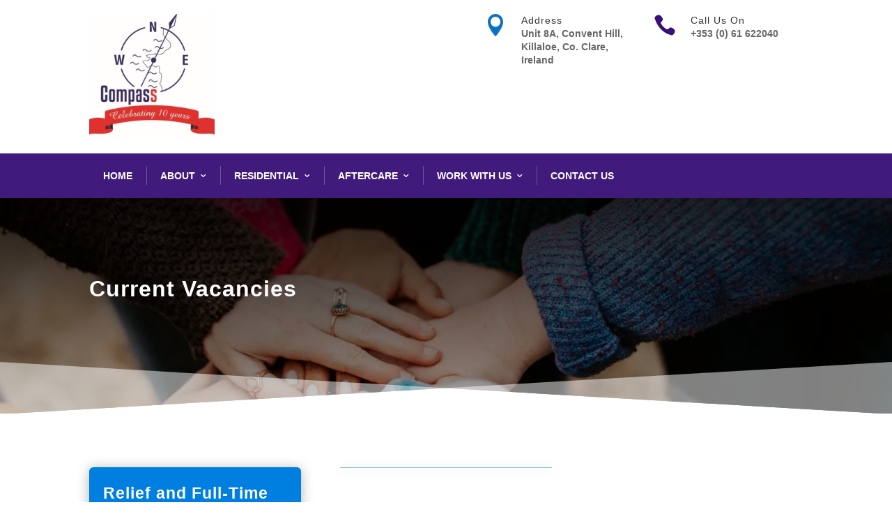

--- FILE ---
content_type: text/css
request_url: https://www.compasscfs.ie/wp-content/plugins/overlay-image-divi-module/styles/style.min.css?ver=1.3
body_size: 199
content:
.lwp_overlay_image .container{position:relative;width:auto;padding-top:0!important;display:inline-block;text-align:inherit;overflow:hidden}.lwp_overlay_image .image{display:block;width:auto;height:auto}.lwp_overlay_image .overlay{position:absolute;height:100%;width:100%;-webkit-transition:.5s ease;-o-transition:.5s ease;transition:.5s ease}.lwp_overlay_image .overlay.fade{opacity:0;top:0;bottom:0;left:0;right:0}.lwp_overlay_image .container:hover .overlay.fade{opacity:1;top:0;bottom:0;left:0;right:0}.lwp_overlay_image .overlay.slide.top{top:0;left:0;right:0;bottom:100%;overflow:hidden;height:0}.lwp_overlay_image .container:hover .overlay.slide.top{bottom:0;height:100%}.lwp_overlay_image .overlay.slide.bottom{left:0;right:0;bottom:0;overflow:hidden;height:0}.lwp_overlay_image .container:hover .overlay.slide.bottom{height:100%}.lwp_overlay_image .overlay.slide.left{left:0;right:0;bottom:0;overflow:hidden;height:100%;width:100%;-webkit-transform:translateX(-100%);transform:translateX(-100%)}.lwp_overlay_image .container:hover .overlay.slide.left{-webkit-transform:translateX(0);transform:translateX(0)}.lwp_overlay_image .overlay.slide.right{right:0;bottom:0;overflow:hidden;height:100%;width:100%;-webkit-transform:translateX(100%);transform:translateX(100%)}.lwp_overlay_image .container:hover .overlay.slide.right{-webkit-transform:translateX(0);transform:translateX(0)}.lwp_overlay_image .left .text,.lwp_overlay_image .right .text{white-space:nowrap}.lwp_overlay_image .text{position:absolute;top:50%;left:50%;-webkit-transform:translate(-50%,-50%);transform:translate(-50%,-50%)}.lwp_overlay_image .overlay.zoom{bottom:0;left:0;right:0;overflow:hidden;-webkit-transform:scale(0);transform:scale(0)}.lwp_overlay_image .container:hover .overlay.zoom{-webkit-transform:scale(1);transform:scale(1)}.et-db #et-boc .et-l .et-fb-modules-list .lwp_overlay_image{background-color:#2ea3f2;color:#fff}.et-db #et-boc .et-l .et-fb-modules-list .lwp_overlay_image:hover{background-color:#2ea3f2;color:#fff;opacity:.8}.et-db #et-boc .et-l .et-fb-modules-list ul>li.lwp_overlay_image:before{color:#fff;content:"&"}.lwp_overlay_image .lwp_has_button .lwp_overlay_container .lwp_overlay_content{margin-bottom:20px}.lwp_overlay_image .lwp_overlay_icon{font-size:60px}.lwp_overlay_image .lwp_icon_circle{border-radius:100%;padding:25px}.lwp_overlay_image .image_wrap{display:block}

--- FILE ---
content_type: text/css
request_url: https://www.compasscfs.ie/wp-content/et-cache/798/et-core-unified-deferred-798.min.css?ver=1768391068
body_size: 640
content:
.et_pb_section_0.et_pb_section,.et_pb_section_2.et_pb_section,.et_pb_section_9.et_pb_section,.et_pb_section_8.et_pb_section,.et_pb_section_1.et_pb_section,.et_pb_section_10.et_pb_section{padding-top:0px;padding-right:0px;padding-bottom:0px;padding-left:0px}.et_pb_column_11,.et_pb_column_0{padding-top:0px;padding-bottom:0px;margin-bottom:0!important}.et_pb_code_0,.et_pb_code_1{display:none!important}.et_pb_image_0,.et_pb_image_3{padding-top:20px;padding-bottom:20px;max-width:180px;text-align:left;margin-left:0}.et_pb_row_inner_1.et_pb_row_inner,.et_pb_row_inner_0.et_pb_row_inner{padding-top:20px!important;padding-right:0px!important;padding-bottom:20px!important;padding-left:0px!important}.et_pb_row_inner_0,.et_pb_row_inner_1{margin-left:auto!important}.et_pb_column .et_pb_row_inner_1,.et_pb_column .et_pb_row_inner_0{padding-top:20px;padding-right:0px;padding-bottom:20px;padding-left:0px}.et_pb_blurb_1.et_pb_blurb .et_pb_module_header,.et_pb_blurb_1.et_pb_blurb .et_pb_module_header a,.et_pb_blurb_9.et_pb_blurb .et_pb_module_header,.et_pb_blurb_9.et_pb_blurb .et_pb_module_header a,.et_pb_blurb_0.et_pb_blurb .et_pb_module_header,.et_pb_blurb_0.et_pb_blurb .et_pb_module_header a,.et_pb_blurb_8.et_pb_blurb .et_pb_module_header,.et_pb_blurb_8.et_pb_blurb .et_pb_module_header a{font-family:'Verdana',Helvetica,Arial,Lucida,sans-serif;font-weight:800;font-size:14px;line-height:1.4em}.et_pb_blurb_1.et_pb_blurb p,.et_pb_blurb_9.et_pb_blurb p,.et_pb_blurb_0.et_pb_blurb p,.et_pb_blurb_8.et_pb_blurb p{line-height:1.4em}.et_pb_blurb_0.et_pb_blurb,.et_pb_blurb_8.et_pb_blurb,.et_pb_blurb_1.et_pb_blurb,.et_pb_blurb_9.et_pb_blurb{font-weight:700;font-size:14px;line-height:1.4em}.et_pb_blurb_8 .et_pb_main_blurb_image .et_pb_only_image_mode_wrap,.et_pb_blurb_8 .et_pb_main_blurb_image .et-pb-icon,.et_pb_blurb_0 .et_pb_main_blurb_image .et_pb_only_image_mode_wrap,.et_pb_blurb_0 .et_pb_main_blurb_image .et-pb-icon{border-color:RGBA(255,255,255,0);background-color:RGBA(255,255,255,0)}.et_pb_blurb_9.et_pb_blurb .et_pb_main_blurb_image,.et_pb_blurb_0.et_pb_blurb .et_pb_main_blurb_image,.et_pb_blurb_1.et_pb_blurb .et_pb_main_blurb_image,.et_pb_blurb_8.et_pb_blurb .et_pb_main_blurb_image{padding-right:6px!important}.et_pb_blurb_1.et_pb_blurb .et_pb_module_header,.et_pb_blurb_0.et_pb_blurb .et_pb_module_header,.et_pb_blurb_9.et_pb_blurb .et_pb_module_header,.et_pb_blurb_8.et_pb_blurb .et_pb_module_header{padding-bottom:0!important;font-weight:400}.et_pb_blurb_0.et_pb_blurb .et_pb_blurb_content,.et_pb_blurb_9.et_pb_blurb .et_pb_blurb_content,.et_pb_blurb_8.et_pb_blurb .et_pb_blurb_content,.et_pb_blurb_1.et_pb_blurb .et_pb_blurb_content{font-weight:800}.et_pb_blurb_9 .et_pb_blurb_content,.et_pb_blurb_1 .et_pb_blurb_content,.et_pb_blurb_8 .et_pb_blurb_content,.et_pb_blurb_0 .et_pb_blurb_content{max-width:100%}.et_pb_blurb_8 .et-pb-icon,.et_pb_blurb_0 .et-pb-icon{color:#0C71C3;font-family:ETmodules!important;font-weight:400!important}.et_pb_blurb_1 .et-pb-icon,.et_pb_blurb_9 .et-pb-icon{color:#381076;font-family:ETmodules!important;font-weight:400!important}.et_pb_fullwidth_menu_1.et_pb_fullwidth_menu ul li a,.et_pb_fullwidth_menu_0.et_pb_fullwidth_menu ul li a{font-weight:700;text-transform:uppercase;color:#FFFFFF!important}.et_pb_fullwidth_menu_0.et_pb_fullwidth_menu,.et_pb_fullwidth_menu_1.et_pb_fullwidth_menu{background-color:#411b7c}.et_pb_fullwidth_menu_1.et_pb_fullwidth_menu ul li.current-menu-item a,.et_pb_fullwidth_menu_1.et_pb_fullwidth_menu .nav li ul.sub-menu a,.et_pb_fullwidth_menu_0.et_pb_fullwidth_menu .nav li ul.sub-menu li.current-menu-item a,.et_pb_fullwidth_menu_0.et_pb_fullwidth_menu .nav li ul.sub-menu a,.et_pb_fullwidth_menu_0.et_pb_fullwidth_menu ul li.current-menu-item a,.et_pb_fullwidth_menu_1.et_pb_fullwidth_menu .nav li ul.sub-menu li.current-menu-item a{color:#FFFFFF!important}.et_pb_fullwidth_menu_1.et_pb_fullwidth_menu .nav li ul,.et_pb_fullwidth_menu_0.et_pb_fullwidth_menu .nav li ul{background-color:#472380!important;border-color:#FFFFFF}.et_pb_fullwidth_menu_1.et_pb_fullwidth_menu .et_mobile_menu,.et_pb_fullwidth_menu_0.et_pb_fullwidth_menu .et_mobile_menu{border-color:#FFFFFF}.et_pb_fullwidth_menu_1.et_pb_fullwidth_menu .et_mobile_menu,.et_pb_fullwidth_menu_1.et_pb_fullwidth_menu .et_mobile_menu ul,.et_pb_fullwidth_menu_0.et_pb_fullwidth_menu .et_mobile_menu,.et_pb_fullwidth_menu_0.et_pb_fullwidth_menu .et_mobile_menu ul{background-color:RGBA(255,255,255,0)!important}.et_pb_fullwidth_menu_1.et_pb_fullwidth_menu .et_mobile_menu a,.et_pb_fullwidth_menu_0.et_pb_fullwidth_menu .et_mobile_menu a{color:RGBA(255,255,255,0)!important}.et_pb_fullwidth_menu_1 .et_pb_row>.et_pb_menu__logo-wrap,.et_pb_fullwidth_menu_1 .et_pb_menu__logo-slot,.et_pb_fullwidth_menu_0 .et_pb_row>.et_pb_menu__logo-wrap,.et_pb_fullwidth_menu_0 .et_pb_menu__logo-slot{width:auto;max-width:100%}.et_pb_fullwidth_menu_1 .et_pb_row>.et_pb_menu__logo-wrap .et_pb_menu__logo img,.et_pb_fullwidth_menu_1 .et_pb_menu__logo-slot .et_pb_menu__logo-wrap img,.et_pb_fullwidth_menu_0 .et_pb_row>.et_pb_menu__logo-wrap .et_pb_menu__logo img,.et_pb_fullwidth_menu_0 .et_pb_menu__logo-slot .et_pb_menu__logo-wrap img{height:auto;max-height:none}.et_pb_fullwidth_menu_1 .et_pb_menu__icon.et_pb_menu__search-button,.et_pb_fullwidth_menu_1 .et_pb_menu__icon.et_pb_menu__close-search-button,.et_pb_fullwidth_menu_1 .mobile_nav .mobile_menu_bar:before,.et_pb_fullwidth_menu_1 .et_pb_menu__icon.et_pb_menu__cart-button,.et_pb_fullwidth_menu_0 .mobile_nav .mobile_menu_bar:before,.et_pb_fullwidth_menu_0 .et_pb_menu__icon.et_pb_menu__search-button,.et_pb_fullwidth_menu_0 .et_pb_menu__icon.et_pb_menu__close-search-button,.et_pb_fullwidth_menu_0 .et_pb_menu__icon.et_pb_menu__cart-button{color:#FFFFFF}@media only screen and (min-width:981px){.et_pb_row_inner_0.et_pb_row_inner,.et_pb_row_inner_1.et_pb_row_inner{max-width:700px}}@media only screen and (max-width:980px){.et_pb_image_0,.et_pb_image_3{text-align:center;margin-left:auto;margin-right:auto}.et_pb_image_0 .et_pb_image_wrap img,.et_pb_image_3 .et_pb_image_wrap img{width:auto}.et_pb_row_inner_0.et_pb_row_inner,.et_pb_row_inner_1.et_pb_row_inner{max-width:94%}}@media only screen and (min-width:768px) and (max-width:980px){.et_pb_section_0,.et_pb_section_1,.et_pb_section_2,.et_pb_section_8,.et_pb_section_9,.et_pb_section_10{display:none!important}}@media only screen and (max-width:767px){.et_pb_section_0,.et_pb_section_1,.et_pb_section_2,.et_pb_section_8,.et_pb_section_9,.et_pb_section_10{display:none!important}.et_pb_image_0 .et_pb_image_wrap img,.et_pb_image_3 .et_pb_image_wrap img{width:auto}}